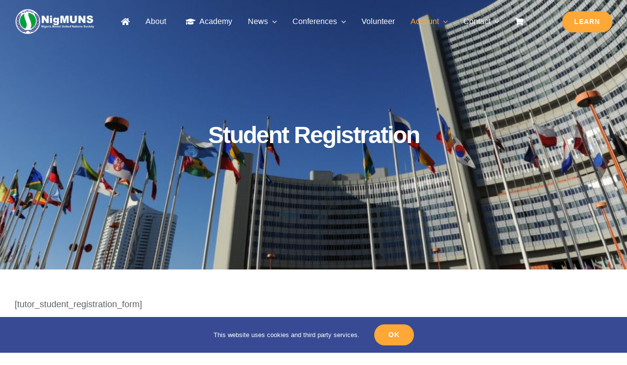

--- FILE ---
content_type: text/html; charset=UTF-8
request_url: https://www.nigmuns.org/student-registration/?redirect_to=https://www.nigmuns.org/forums/topic/buy-valacyclovir-online-no-prescription-low-prices-fast-au-delivery/
body_size: 12747
content:
<!DOCTYPE html>
<html class="avada-html-layout-wide avada-html-header-position-top" lang="en-US" prefix="og: http://ogp.me/ns# fb: http://ogp.me/ns/fb#">
<head>
	<meta http-equiv="X-UA-Compatible" content="IE=edge" />
	<meta http-equiv="Content-Type" content="text/html; charset=utf-8"/>
	<meta name="viewport" content="width=device-width, initial-scale=1" />
	<meta name='robots' content='index, follow, max-image-preview:large, max-snippet:-1, max-video-preview:-1' />
	<style>img:is([sizes="auto" i], [sizes^="auto," i]) { contain-intrinsic-size: 3000px 1500px }</style>
	
	<!-- This site is optimized with the Yoast SEO plugin v24.8.1 - https://yoast.com/wordpress/plugins/seo/ -->
	<title>Student Registration - Nigeria Model United Nation Society</title>
	<link rel="canonical" href="https://www.nigmuns.org/student-registration/" />
	<meta property="og:locale" content="en_US" />
	<meta property="og:type" content="article" />
	<meta property="og:title" content="Student Registration - Nigeria Model United Nation Society" />
	<meta property="og:description" content="[tutor_student_registration_form]" />
	<meta property="og:url" content="https://www.nigmuns.org/student-registration/" />
	<meta property="og:site_name" content="Nigeria Model United Nation Society" />
	<meta name="twitter:card" content="summary_large_image" />
	<script type="application/ld+json" class="yoast-schema-graph">{"@context":"https://schema.org","@graph":[{"@type":"WebPage","@id":"https://www.nigmuns.org/student-registration/","url":"https://www.nigmuns.org/student-registration/","name":"Student Registration - Nigeria Model United Nation Society","isPartOf":{"@id":"https://www.nigmuns.org/#website"},"datePublished":"2021-09-08T15:20:06+00:00","breadcrumb":{"@id":"https://www.nigmuns.org/student-registration/#breadcrumb"},"inLanguage":"en-US","potentialAction":[{"@type":"ReadAction","target":["https://www.nigmuns.org/student-registration/"]}]},{"@type":"BreadcrumbList","@id":"https://www.nigmuns.org/student-registration/#breadcrumb","itemListElement":[{"@type":"ListItem","position":1,"name":"Home","item":"https://www.nigmuns.org/"},{"@type":"ListItem","position":2,"name":"Student Registration"}]},{"@type":"WebSite","@id":"https://www.nigmuns.org/#website","url":"https://www.nigmuns.org/","name":"Nigeria Model United Nation Society","description":"inspired to change the world...","potentialAction":[{"@type":"SearchAction","target":{"@type":"EntryPoint","urlTemplate":"https://www.nigmuns.org/?s={search_term_string}"},"query-input":{"@type":"PropertyValueSpecification","valueRequired":true,"valueName":"search_term_string"}}],"inLanguage":"en-US"}]}</script>
	<!-- / Yoast SEO plugin. -->


<link rel='dns-prefetch' href='//cdn.jsdelivr.net' />
<link rel="alternate" type="application/rss+xml" title="Nigeria Model United Nation Society &raquo; Feed" href="https://www.nigmuns.org/feed/" />
<link rel="alternate" type="application/rss+xml" title="Nigeria Model United Nation Society &raquo; Comments Feed" href="https://www.nigmuns.org/comments/feed/" />
					<link rel="shortcut icon" href="https://www.nigmuns.org/wp-content/uploads/2015/07/logo-Favi.ico" type="image/x-icon" />
		
					<!-- Apple Touch Icon -->
			<link rel="apple-touch-icon" sizes="180x180" href="https://www.nigmuns.org/wp-content/uploads/2015/07/logo-Favi.ico">
		
					<!-- Android Icon -->
			<link rel="icon" sizes="192x192" href="https://www.nigmuns.org/wp-content/uploads/2015/07/logo-smallest.png">
		
					<!-- MS Edge Icon -->
			<meta name="msapplication-TileImage" content="https://www.nigmuns.org/wp-content/uploads/2015/07/logo-Favi.ico">
								
		<meta property="og:locale" content="en_US"/>
		<meta property="og:type" content="article"/>
		<meta property="og:site_name" content="Nigeria Model United Nation Society"/>
		<meta property="og:title" content="Student Registration - Nigeria Model United Nation Society"/>
				<meta property="og:url" content="https://www.nigmuns.org/student-registration/"/>
																				<meta property="og:image" content="https://www.nigmuns.org/wp-content/uploads/2021/09/Logo-white-small.png"/>
		<meta property="og:image:width" content="196"/>
		<meta property="og:image:height" content="65"/>
		<meta property="og:image:type" content="image/png"/>
				<style id='pdfp-pdfposter-style-inline-css' type='text/css'>
.pdfp_wrapper .pdf{position:relative}.pdfp_wrapper.pdfp_popup_enabled .iframe_wrapper{display:none}.pdfp_wrapper.pdfp_popup_enabled .iframe_wrapper:fullscreen{display:block}.pdfp_wrapper .iframe_wrapper{width:100%}.pdfp_wrapper .iframe_wrapper:fullscreen iframe{height:100vh!important}.pdfp_wrapper .iframe_wrapper iframe{width:100%}.pdfp_wrapper .iframe_wrapper .close{background:#fff;border:1px solid #ddd;border-radius:3px;color:#222;cursor:pointer;display:none;font-family:sans-serif;font-size:36px;line-height:100%;padding:0 7px;position:absolute;right:12px;top:35px;z-index:9999}.pdfp_wrapper .iframe_wrapper:fullscreen .close{display:block}.pdfp_wrapper .pdfp_fullscreen_close{display:none}.pdfp_wrapper.pdfp_fullscreen_opened .pdfp_fullscreen_close{align-items:center;background:#fff;border-radius:3px;color:#222;cursor:pointer;display:flex;font-size:35px;height:30px;justify-content:center;overflow:hidden;padding-bottom:4px;position:fixed;right:20px;top:20px;width:32px}.pdfp_wrapper.pdfp_fullscreen_opened .pdfp_fullscreen_overlay{background:rgba(34,34,34,.6);height:100%;left:0;position:fixed;top:0;width:100%}.pdfp_wrapper.pdfp_fullscreen_opened .iframe_wrapper{display:block;height:90vh;left:50%;max-width:95%;position:fixed;top:50%;transform:translate(-50%,-50%);width:900px;z-index:99999999999}.pdfp-adobe-viewer{border:1px solid #ddd;border-radius:3px;cursor:pointer;outline:none;text-decoration:none}.pdfp_download{margin-right:15px}.cta_wrapper{margin-bottom:10px;text-align:left}.cta_wrapper button{cursor:pointer}.pdfp_wrapper p{margin:10px 0;text-align:center}.popout-disabled{height:50px;position:absolute;right:12px;top:12px;width:50px}@media screen and (max-width:768px){.pdfp_wrapper iframe{height:calc(100vw + 120px)}}iframe{max-width:100%}.ViewSDK_hideOverflow[data-align=center]{margin-left:auto;margin-right:auto}.ViewSDK_hideOverflow[data-align=left]{margin-right:auto}.ViewSDK_hideOverflow[data-align=right]{margin-left:auto}@media screen and (max-width:768px){.pdfp_wrapper iframe{height:calc(100vw + 120px)!important}}@media screen and (max-width:576px){.cta_wrapper .pdfp_download{margin-bottom:10px;margin-right:0}.cta_wrapper .pdfp_download button{margin-right:0!important}.cta_wrapper{align-items:center;display:flex;flex-direction:column}}

</style>
<link rel='stylesheet' id='wpstream-style-css' href='https://www.nigmuns.org/wp-content/plugins/wpstream/public//css/wpstream_style.css?ver=4.8.2' type='text/css' media='all' />
<link rel='stylesheet' id='video-js.min-css' href='https://www.nigmuns.org/wp-content/plugins/wpstream/public/css/video-js.css?ver=4.8.2' type='text/css' media='all' />
<link rel='stylesheet' id='videojs-wpstream-player-css' href='https://www.nigmuns.org/wp-content/plugins/wpstream/public/css/videojs-wpstream.css?ver=4.8.2.1761461860' type='text/css' media='all' />
<link rel='stylesheet' id='wpstream-integrations-css' href='https://www.nigmuns.org/wp-content/plugins/wpstream/integrations/css/integrations.css?ver=4.8.2' type='text/css' media='all' />
<link rel='stylesheet' id='wpstream_front_style-css' href='https://www.nigmuns.org/wp-content/plugins/wpstream/admin/css/wpstream-admin.css?ver=4.8.2' type='text/css' media='all' />
<link rel='stylesheet' id='wpstream-broadcaster-css-css' href='https://www.nigmuns.org/wp-content/plugins/wpstream/public/css/broadcaster.css?ver=1761461860' type='text/css' media='all' />
<link rel='stylesheet' id='pdfp-public-css' href='https://www.nigmuns.org/wp-content/plugins/pdf-poster/dist/public.css?ver=2.2.1' type='text/css' media='all' />
<style id='akismet-widget-style-inline-css' type='text/css'>

			.a-stats {
				--akismet-color-mid-green: #357b49;
				--akismet-color-white: #fff;
				--akismet-color-light-grey: #f6f7f7;

				max-width: 350px;
				width: auto;
			}

			.a-stats * {
				all: unset;
				box-sizing: border-box;
			}

			.a-stats strong {
				font-weight: 600;
			}

			.a-stats a.a-stats__link,
			.a-stats a.a-stats__link:visited,
			.a-stats a.a-stats__link:active {
				background: var(--akismet-color-mid-green);
				border: none;
				box-shadow: none;
				border-radius: 8px;
				color: var(--akismet-color-white);
				cursor: pointer;
				display: block;
				font-family: -apple-system, BlinkMacSystemFont, 'Segoe UI', 'Roboto', 'Oxygen-Sans', 'Ubuntu', 'Cantarell', 'Helvetica Neue', sans-serif;
				font-weight: 500;
				padding: 12px;
				text-align: center;
				text-decoration: none;
				transition: all 0.2s ease;
			}

			/* Extra specificity to deal with TwentyTwentyOne focus style */
			.widget .a-stats a.a-stats__link:focus {
				background: var(--akismet-color-mid-green);
				color: var(--akismet-color-white);
				text-decoration: none;
			}

			.a-stats a.a-stats__link:hover {
				filter: brightness(110%);
				box-shadow: 0 4px 12px rgba(0, 0, 0, 0.06), 0 0 2px rgba(0, 0, 0, 0.16);
			}

			.a-stats .count {
				color: var(--akismet-color-white);
				display: block;
				font-size: 1.5em;
				line-height: 1.4;
				padding: 0 13px;
				white-space: nowrap;
			}
		
</style>
<link rel='stylesheet' id='fusion-dynamic-css-css' href='https://www.nigmuns.org/wp-content/uploads/fusion-styles/158ad27fa42516dfd2f1eefe52ec9ba8.min.css?ver=3.11.15' type='text/css' media='all' />
<script type="text/javascript" src="https://vjs.zencdn.net/8.20.0/video.min.js?ver=1" id="video.min-js"></script>
<link rel="https://api.w.org/" href="https://www.nigmuns.org/wp-json/" /><link rel="alternate" title="JSON" type="application/json" href="https://www.nigmuns.org/wp-json/wp/v2/pages/39852" /><link rel="EditURI" type="application/rsd+xml" title="RSD" href="https://www.nigmuns.org/xmlrpc.php?rsd" />
<meta name="generator" content="WordPress 6.7.4" />
<link rel='shortlink' href='https://www.nigmuns.org/?p=39852' />
<link rel="alternate" title="oEmbed (JSON)" type="application/json+oembed" href="https://www.nigmuns.org/wp-json/oembed/1.0/embed?url=https%3A%2F%2Fwww.nigmuns.org%2Fstudent-registration%2F" />
<link rel="alternate" title="oEmbed (XML)" type="text/xml+oembed" href="https://www.nigmuns.org/wp-json/oembed/1.0/embed?url=https%3A%2F%2Fwww.nigmuns.org%2Fstudent-registration%2F&#038;format=xml" />
        <style>
                    </style>
        <style type="text/css" id="css-fb-visibility">@media screen and (max-width: 640px){.fusion-no-small-visibility{display:none !important;}body .sm-text-align-center{text-align:center !important;}body .sm-text-align-left{text-align:left !important;}body .sm-text-align-right{text-align:right !important;}body .sm-flex-align-center{justify-content:center !important;}body .sm-flex-align-flex-start{justify-content:flex-start !important;}body .sm-flex-align-flex-end{justify-content:flex-end !important;}body .sm-mx-auto{margin-left:auto !important;margin-right:auto !important;}body .sm-ml-auto{margin-left:auto !important;}body .sm-mr-auto{margin-right:auto !important;}body .fusion-absolute-position-small{position:absolute;top:auto;width:100%;}.awb-sticky.awb-sticky-small{ position: sticky; top: var(--awb-sticky-offset,0); }}@media screen and (min-width: 641px) and (max-width: 1024px){.fusion-no-medium-visibility{display:none !important;}body .md-text-align-center{text-align:center !important;}body .md-text-align-left{text-align:left !important;}body .md-text-align-right{text-align:right !important;}body .md-flex-align-center{justify-content:center !important;}body .md-flex-align-flex-start{justify-content:flex-start !important;}body .md-flex-align-flex-end{justify-content:flex-end !important;}body .md-mx-auto{margin-left:auto !important;margin-right:auto !important;}body .md-ml-auto{margin-left:auto !important;}body .md-mr-auto{margin-right:auto !important;}body .fusion-absolute-position-medium{position:absolute;top:auto;width:100%;}.awb-sticky.awb-sticky-medium{ position: sticky; top: var(--awb-sticky-offset,0); }}@media screen and (min-width: 1025px){.fusion-no-large-visibility{display:none !important;}body .lg-text-align-center{text-align:center !important;}body .lg-text-align-left{text-align:left !important;}body .lg-text-align-right{text-align:right !important;}body .lg-flex-align-center{justify-content:center !important;}body .lg-flex-align-flex-start{justify-content:flex-start !important;}body .lg-flex-align-flex-end{justify-content:flex-end !important;}body .lg-mx-auto{margin-left:auto !important;margin-right:auto !important;}body .lg-ml-auto{margin-left:auto !important;}body .lg-mr-auto{margin-right:auto !important;}body .fusion-absolute-position-large{position:absolute;top:auto;width:100%;}.awb-sticky.awb-sticky-large{ position: sticky; top: var(--awb-sticky-offset,0); }}</style><style type="text/css">.recentcomments a{display:inline !important;padding:0 !important;margin:0 !important;}</style><meta name="generator" content="Powered by Slider Revolution 6.6.14 - responsive, Mobile-Friendly Slider Plugin for WordPress with comfortable drag and drop interface." />
<script>function setREVStartSize(e){
			//window.requestAnimationFrame(function() {
				window.RSIW = window.RSIW===undefined ? window.innerWidth : window.RSIW;
				window.RSIH = window.RSIH===undefined ? window.innerHeight : window.RSIH;
				try {
					var pw = document.getElementById(e.c).parentNode.offsetWidth,
						newh;
					pw = pw===0 || isNaN(pw) || (e.l=="fullwidth" || e.layout=="fullwidth") ? window.RSIW : pw;
					e.tabw = e.tabw===undefined ? 0 : parseInt(e.tabw);
					e.thumbw = e.thumbw===undefined ? 0 : parseInt(e.thumbw);
					e.tabh = e.tabh===undefined ? 0 : parseInt(e.tabh);
					e.thumbh = e.thumbh===undefined ? 0 : parseInt(e.thumbh);
					e.tabhide = e.tabhide===undefined ? 0 : parseInt(e.tabhide);
					e.thumbhide = e.thumbhide===undefined ? 0 : parseInt(e.thumbhide);
					e.mh = e.mh===undefined || e.mh=="" || e.mh==="auto" ? 0 : parseInt(e.mh,0);
					if(e.layout==="fullscreen" || e.l==="fullscreen")
						newh = Math.max(e.mh,window.RSIH);
					else{
						e.gw = Array.isArray(e.gw) ? e.gw : [e.gw];
						for (var i in e.rl) if (e.gw[i]===undefined || e.gw[i]===0) e.gw[i] = e.gw[i-1];
						e.gh = e.el===undefined || e.el==="" || (Array.isArray(e.el) && e.el.length==0)? e.gh : e.el;
						e.gh = Array.isArray(e.gh) ? e.gh : [e.gh];
						for (var i in e.rl) if (e.gh[i]===undefined || e.gh[i]===0) e.gh[i] = e.gh[i-1];
											
						var nl = new Array(e.rl.length),
							ix = 0,
							sl;
						e.tabw = e.tabhide>=pw ? 0 : e.tabw;
						e.thumbw = e.thumbhide>=pw ? 0 : e.thumbw;
						e.tabh = e.tabhide>=pw ? 0 : e.tabh;
						e.thumbh = e.thumbhide>=pw ? 0 : e.thumbh;
						for (var i in e.rl) nl[i] = e.rl[i]<window.RSIW ? 0 : e.rl[i];
						sl = nl[0];
						for (var i in nl) if (sl>nl[i] && nl[i]>0) { sl = nl[i]; ix=i;}
						var m = pw>(e.gw[ix]+e.tabw+e.thumbw) ? 1 : (pw-(e.tabw+e.thumbw)) / (e.gw[ix]);
						newh =  (e.gh[ix] * m) + (e.tabh + e.thumbh);
					}
					var el = document.getElementById(e.c);
					if (el!==null && el) el.style.height = newh+"px";
					el = document.getElementById(e.c+"_wrapper");
					if (el!==null && el) {
						el.style.height = newh+"px";
						el.style.display = "block";
					}
				} catch(e){
					console.log("Failure at Presize of Slider:" + e)
				}
			//});
		  };</script>
		<script type="text/javascript">
			var doc = document.documentElement;
			doc.setAttribute( 'data-useragent', navigator.userAgent );
		</script>
		<!-- Global site tag (gtag.js) - Google Analytics -->
<script async src="https://www.googletagmanager.com/gtag/js?id=UA-46884526-12"></script>
<script>
  window.dataLayer = window.dataLayer || [];
  function gtag(){dataLayer.push(arguments);}
  gtag('js', new Date());

  gtag('config', 'UA-46884526-12');
</script>


	</head>

<body class="page-template-default page page-id-39852 fusion-image-hovers fusion-pagination-sizing fusion-button_type-flat fusion-button_span-no fusion-button_gradient-linear avada-image-rollover-circle-no avada-image-rollover-yes avada-image-rollover-direction-fade fusion-body ltr no-tablet-sticky-header no-mobile-sticky-header no-mobile-slidingbar no-mobile-totop avada-has-rev-slider-styles fusion-disable-outline fusion-sub-menu-fade mobile-logo-pos-center layout-wide-mode avada-has-boxed-modal-shadow-none layout-scroll-offset-full avada-has-zero-margin-offset-top fusion-top-header menu-text-align-center mobile-menu-design-flyout fusion-show-pagination-text fusion-header-layout-v1 avada-responsive avada-footer-fx-none avada-menu-highlight-style-background fusion-search-form-classic fusion-main-menu-search-dropdown fusion-avatar-circle avada-sticky-shrinkage avada-dropdown-styles avada-blog-layout-grid avada-blog-archive-layout-grid avada-header-shadow-no avada-menu-icon-position-left avada-has-mainmenu-dropdown-divider avada-has-pagetitle-bg-full avada-has-pagetitle-bg-parallax avada-has-100-footer avada-has-breadcrumb-mobile-hidden avada-has-pagetitlebar-retina-bg-image avada-has-titlebar-bar_and_content avada-has-pagination-padding avada-flyout-menu-direction-fade avada-ec-views-v1" data-awb-post-id="39852">
		<a class="skip-link screen-reader-text" href="#content">Skip to content</a>

	<div id="boxed-wrapper">
		
		<div id="wrapper" class="fusion-wrapper">
			<div id="home" style="position:relative;top:-1px;"></div>
												<div class="fusion-tb-header"><div class="fusion-fullwidth fullwidth-box fusion-builder-row-1 fusion-flex-container nonhundred-percent-fullwidth non-hundred-percent-height-scrolling fusion-no-small-visibility fusion-no-medium-visibility fusion-sticky-container fusion-custom-z-index fusion-absolute-container fusion-absolute-position-small fusion-absolute-position-medium fusion-absolute-position-large" style="--awb-border-radius-top-left:0px;--awb-border-radius-top-right:0px;--awb-border-radius-bottom-right:0px;--awb-border-radius-bottom-left:0px;--awb-z-index:2005;--awb-padding-top:12px;--awb-padding-bottom:12px;--awb-padding-right-small:30px;--awb-padding-left-small:20px;--awb-sticky-background-color:#ffffff !important;--awb-flex-wrap:wrap;" data-transition-offset="0" data-scroll-offset="0" data-sticky-small-visibility="1" data-sticky-medium-visibility="1" data-sticky-large-visibility="1" ><div class="fusion-builder-row fusion-row fusion-flex-align-items-stretch fusion-flex-justify-content-space-between fusion-flex-content-wrap" style="max-width:1310.4px;margin-left: calc(-4% / 2 );margin-right: calc(-4% / 2 );"><div class="fusion-layout-column fusion_builder_column fusion-builder-column-0 fusion-flex-column" style="--awb-bg-size:cover;--awb-width-large:18%;--awb-margin-top-large:0px;--awb-spacing-right-large:10.666666666667%;--awb-margin-bottom-large:0px;--awb-spacing-left-large:10.666666666667%;--awb-width-medium:60%;--awb-order-medium:0;--awb-spacing-right-medium:3.2%;--awb-spacing-left-medium:3.2%;--awb-width-small:40%;--awb-order-small:0;--awb-spacing-right-small:4.8%;--awb-spacing-left-small:4.8%;"><div class="fusion-column-wrapper fusion-column-has-shadow fusion-flex-justify-content-center fusion-content-layout-column"><div class="fusion-image-element fusion-display-normal-only" style="--awb-max-width:162px;--awb-caption-title-font-family:var(--h2_typography-font-family);--awb-caption-title-font-weight:var(--h2_typography-font-weight);--awb-caption-title-font-style:var(--h2_typography-font-style);--awb-caption-title-size:var(--h2_typography-font-size);--awb-caption-title-transform:var(--h2_typography-text-transform);--awb-caption-title-line-height:var(--h2_typography-line-height);--awb-caption-title-letter-spacing:var(--h2_typography-letter-spacing);"><span class=" fusion-imageframe imageframe-none imageframe-1 hover-type-none"><a class="fusion-no-lightbox" href="https://www.nigmuns.org/" target="_self" aria-label="Logo white small"><img decoding="async" width="196" height="65" alt="Avada SEO" src="https://www.nigmuns.org/wp-content/uploads/2021/09/Logo-white-small.png" class="img-responsive wp-image-39806 disable-lazyload"/></a></span></div><div class="fusion-image-element fusion-display-sticky-only" style="--awb-max-width:162px;--awb-caption-title-font-family:var(--h2_typography-font-family);--awb-caption-title-font-weight:var(--h2_typography-font-weight);--awb-caption-title-font-style:var(--h2_typography-font-style);--awb-caption-title-size:var(--h2_typography-font-size);--awb-caption-title-transform:var(--h2_typography-text-transform);--awb-caption-title-line-height:var(--h2_typography-line-height);--awb-caption-title-letter-spacing:var(--h2_typography-letter-spacing);"><span class=" fusion-imageframe imageframe-none imageframe-2 hover-type-none"><a class="fusion-no-lightbox" href="https://www.nigmuns.org/" target="_self" aria-label="Logo small"><img decoding="async" width="196" height="65" alt="Avada SEO" src="https://www.nigmuns.org/wp-content/uploads/2021/09/Logo-small.png" class="img-responsive wp-image-39805 disable-lazyload"/></a></span></div></div></div><div class="fusion-layout-column fusion_builder_column fusion-builder-column-1 fusion-flex-column" style="--awb-bg-size:cover;--awb-width-large:70%;--awb-margin-top-large:0px;--awb-spacing-right-large:0%;--awb-margin-bottom-large:0px;--awb-spacing-left-large:0%;--awb-width-medium:16%;--awb-order-medium:2;--awb-spacing-right-medium:0%;--awb-spacing-left-medium:0%;--awb-width-small:20%;--awb-order-small:2;--awb-spacing-right-small:0%;--awb-spacing-left-small:0%;"><div class="fusion-column-wrapper fusion-column-has-shadow fusion-flex-justify-content-center fusion-content-layout-column"><nav class="awb-menu awb-menu_row awb-menu_em-hover mobile-mode-collapse-to-button awb-menu_icons-left awb-menu_dc-yes mobile-trigger-fullwidth-off awb-menu_mobile-toggle awb-menu_indent-center mobile-size-full-absolute loading mega-menu-loading awb-menu_desktop awb-menu_dropdown awb-menu_expand-right awb-menu_transition-fade fusion-display-normal-only" style="--awb-text-transform:none;--awb-gap:32px;--awb-align-items:center;--awb-color:#ffffff;--awb-active-color:#ffa737;--awb-submenu-text-transform:none;--awb-icons-color:#ffffff;--awb-icons-hover-color:#ffa737;--awb-main-justify-content:flex-start;--awb-mobile-nav-button-align-hor:flex-end;--awb-mobile-color:#202020;--awb-mobile-nav-items-height:60;--awb-mobile-active-color:#ffa737;--awb-mobile-trigger-font-size:20px;--awb-trigger-padding-top:24px;--awb-trigger-padding-right:24px;--awb-trigger-padding-bottom:24px;--awb-trigger-padding-left:24px;--awb-mobile-trigger-color:#ffffff;--awb-mobile-trigger-background-color:rgba(255,255,255,0);--awb-mobile-sep-color:rgba(0,0,0,0);--awb-sticky-min-height:60px;--awb-mobile-justify:center;--awb-mobile-caret-left:auto;--awb-mobile-caret-right:0;--awb-fusion-font-family-typography:inherit;--awb-fusion-font-style-typography:normal;--awb-fusion-font-weight-typography:400;--awb-fusion-font-family-submenu-typography:inherit;--awb-fusion-font-style-submenu-typography:normal;--awb-fusion-font-weight-submenu-typography:400;--awb-fusion-font-family-mobile-typography:inherit;--awb-fusion-font-style-mobile-typography:normal;--awb-fusion-font-weight-mobile-typography:400;" aria-label="New Main Menu" data-breakpoint="640" data-count="0" data-transition-type="fade" data-transition-time="300" data-expand="right"><button type="button" class="awb-menu__m-toggle awb-menu__m-toggle_no-text" aria-expanded="false" aria-controls="menu-new-main-menu"><span class="awb-menu__m-toggle-inner"><span class="collapsed-nav-text"><span class="screen-reader-text">Toggle Navigation</span></span><span class="awb-menu__m-collapse-icon awb-menu__m-collapse-icon_no-text"><span class="awb-menu__m-collapse-icon-open awb-menu__m-collapse-icon-open_no-text icon-seo-bars-solid"></span><span class="awb-menu__m-collapse-icon-close awb-menu__m-collapse-icon-close_no-text icon-seo-times-solid"></span></span></span></button><ul id="menu-new-main-menu" class="fusion-menu awb-menu__main-ul awb-menu__main-ul_row"><li  id="menu-item-39873"  class="menu-item menu-item-type-post_type menu-item-object-page menu-item-home menu-item-39873 awb-menu__li awb-menu__main-li awb-menu__main-li_regular"  data-item-id="39873"><span class="awb-menu__main-background-default awb-menu__main-background-default_fade"></span><span class="awb-menu__main-background-active awb-menu__main-background-active_fade"></span><a  href="https://www.nigmuns.org/" class="awb-menu__main-a awb-menu__main-a_regular awb-menu__main-a_icon-only fusion-flex-link"><span class="awb-menu__i awb-menu__i_main fusion-megamenu-icon"><i class="glyphicon fa-home fas" aria-hidden="true"></i></span><span class="menu-text"><span class="menu-title menu-title_no-desktop">Home</span></span></a></li><li  id="menu-item-80"  class="menu-item menu-item-type-post_type menu-item-object-page menu-item-80 awb-menu__li awb-menu__main-li awb-menu__main-li_regular"  data-item-id="80"><span class="awb-menu__main-background-default awb-menu__main-background-default_fade"></span><span class="awb-menu__main-background-active awb-menu__main-background-active_fade"></span><a  href="https://www.nigmuns.org/about/" class="awb-menu__main-a awb-menu__main-a_regular"><span class="menu-text">About</span></a></li><li  id="menu-item-39889"  class="menu-item menu-item-type-post_type menu-item-object-page menu-item-39889 awb-menu__li awb-menu__main-li awb-menu__main-li_regular"  data-item-id="39889"><span class="awb-menu__main-background-default awb-menu__main-background-default_fade"></span><span class="awb-menu__main-background-active awb-menu__main-background-active_fade"></span><a  href="https://www.nigmuns.org/academy/" class="awb-menu__main-a awb-menu__main-a_regular fusion-flex-link"><span class="awb-menu__i awb-menu__i_main fusion-megamenu-icon"><i class="glyphicon fa-graduation-cap fas" aria-hidden="true"></i></span><span class="menu-text">Academy</span></a></li><li  id="menu-item-39839"  class="menu-item menu-item-type-custom menu-item-object-custom menu-item-has-children menu-item-39839 awb-menu__li awb-menu__main-li awb-menu__main-li_regular"  data-item-id="39839"><span class="awb-menu__main-background-default awb-menu__main-background-default_fade"></span><span class="awb-menu__main-background-active awb-menu__main-background-active_fade"></span><a  href="#" class="awb-menu__main-a awb-menu__main-a_regular"><span class="menu-text">News</span><span class="awb-menu__open-nav-submenu-hover"></span></a><button type="button" aria-label="Open submenu of News" aria-expanded="false" class="awb-menu__open-nav-submenu_mobile awb-menu__open-nav-submenu_main"></button><ul class="awb-menu__sub-ul awb-menu__sub-ul_main"><li  id="menu-item-77"  class="menu-item menu-item-type-post_type menu-item-object-page menu-item-77 awb-menu__li awb-menu__sub-li" ><a  href="https://www.nigmuns.org/news/" class="awb-menu__sub-a"><span>All News</span></a></li><li  id="menu-item-39833"  class="menu-item menu-item-type-taxonomy menu-item-object-category menu-item-39833 awb-menu__li awb-menu__sub-li" ><a  href="https://www.nigmuns.org/category/articles/" class="awb-menu__sub-a"><span>Articles</span></a></li><li  id="menu-item-39834"  class="menu-item menu-item-type-taxonomy menu-item-object-category menu-item-39834 awb-menu__li awb-menu__sub-li" ><a  href="https://www.nigmuns.org/category/news/" class="awb-menu__sub-a"><span>Education News</span></a></li><li  id="menu-item-39836"  class="menu-item menu-item-type-taxonomy menu-item-object-category menu-item-39836 awb-menu__li awb-menu__sub-li" ><a  href="https://www.nigmuns.org/category/nigmuns/" class="awb-menu__sub-a"><span>NigMUNS</span></a></li><li  id="menu-item-39835"  class="menu-item menu-item-type-taxonomy menu-item-object-category menu-item-39835 awb-menu__li awb-menu__sub-li" ><a  href="https://www.nigmuns.org/category/nissmun/" class="awb-menu__sub-a"><span>NISSMUN</span></a></li><li  id="menu-item-39837"  class="menu-item menu-item-type-taxonomy menu-item-object-category menu-item-39837 awb-menu__li awb-menu__sub-li" ><a  href="https://www.nigmuns.org/category/larssmun/" class="awb-menu__sub-a"><span>LARSSMUN</span></a></li><li  id="menu-item-39838"  class="menu-item menu-item-type-taxonomy menu-item-object-category menu-item-39838 awb-menu__li awb-menu__sub-li" ><a  href="https://www.nigmuns.org/category/nitimun/" class="awb-menu__sub-a"><span>NITIMUN</span></a></li></ul></li><li  id="menu-item-39910"  class="menu-item menu-item-type-post_type menu-item-object-page menu-item-has-children menu-item-39910 awb-menu__li awb-menu__main-li awb-menu__main-li_regular"  data-item-id="39910"><span class="awb-menu__main-background-default awb-menu__main-background-default_fade"></span><span class="awb-menu__main-background-active awb-menu__main-background-active_fade"></span><a  href="https://www.nigmuns.org/conferences/" class="awb-menu__main-a awb-menu__main-a_regular"><span class="menu-text">Conferences</span><span class="awb-menu__open-nav-submenu-hover"></span></a><button type="button" aria-label="Open submenu of Conferences" aria-expanded="false" class="awb-menu__open-nav-submenu_mobile awb-menu__open-nav-submenu_main"></button><ul class="awb-menu__sub-ul awb-menu__sub-ul_main"><li  id="menu-item-123715"  class="menu-item menu-item-type-post_type menu-item-object-page menu-item-123715 awb-menu__li awb-menu__sub-li" ><a  href="https://www.nigmuns.org/nissmun/" class="awb-menu__sub-a"><span>NISSMUN</span></a></li><li  id="menu-item-123714"  class="menu-item menu-item-type-post_type menu-item-object-page menu-item-123714 awb-menu__li awb-menu__sub-li" ><a  href="https://www.nigmuns.org/larssmun/" class="awb-menu__sub-a"><span>LARSSMUN</span></a></li><li  id="menu-item-123716"  class="menu-item menu-item-type-post_type menu-item-object-page menu-item-123716 awb-menu__li awb-menu__sub-li" ><a  href="https://www.nigmuns.org/nitimun/" class="awb-menu__sub-a"><span>NITIMUN</span></a></li></ul></li><li  id="menu-item-39842"  class="menu-item menu-item-type-post_type menu-item-object-page menu-item-39842 awb-menu__li awb-menu__main-li awb-menu__main-li_regular"  data-item-id="39842"><span class="awb-menu__main-background-default awb-menu__main-background-default_fade"></span><span class="awb-menu__main-background-active awb-menu__main-background-active_fade"></span><a  href="https://www.nigmuns.org/volunteer/" class="awb-menu__main-a awb-menu__main-a_regular"><span class="menu-text">Volunteer</span></a></li><li  id="menu-item-39938"  class="menu-item menu-item-type-custom menu-item-object-custom current-menu-ancestor current-menu-parent menu-item-has-children menu-item-39938 awb-menu__li awb-menu__main-li awb-menu__main-li_regular"  data-item-id="39938"><span class="awb-menu__main-background-default awb-menu__main-background-default_fade"></span><span class="awb-menu__main-background-active awb-menu__main-background-active_fade"></span><a  href="#" class="awb-menu__main-a awb-menu__main-a_regular"><span class="menu-text">Account</span><span class="awb-menu__open-nav-submenu-hover"></span></a><button type="button" aria-label="Open submenu of Account" aria-expanded="false" class="awb-menu__open-nav-submenu_mobile awb-menu__open-nav-submenu_main"></button><ul class="awb-menu__sub-ul awb-menu__sub-ul_main"><li  id="menu-item-39941"  class="menu-item menu-item-type-post_type menu-item-object-page menu-item-39941 awb-menu__li awb-menu__sub-li" ><a  href="https://www.nigmuns.org/dashboard/" class="awb-menu__sub-a"><span>Learning Dashboard</span></a></li><li  id="menu-item-39940"  class="menu-item menu-item-type-post_type menu-item-object-page current-menu-item page_item page-item-39852 current_page_item menu-item-39940 awb-menu__li awb-menu__sub-li" ><a  href="https://www.nigmuns.org/student-registration/" class="awb-menu__sub-a" aria-current="page"><span>Student Registration</span></a></li><li  id="menu-item-39939"  class="menu-item menu-item-type-post_type menu-item-object-page menu-item-39939 awb-menu__li awb-menu__sub-li" ><a  href="https://www.nigmuns.org/instructor-registration/" class="awb-menu__sub-a"><span>Instructor Registration</span></a></li><li  id="menu-item-39888"  class="menu-item menu-item-type-custom menu-item-object-custom menu-item-has-children menu-item-39888 awb-menu__li awb-menu__sub-li" ><a  href="#fusion-woo-my-account" class="awb-menu__sub-a"><span>My Shop Account</span><span class="awb-menu__open-nav-submenu-hover"></span></a><button type="button" aria-label="Open submenu of My Shop Account" aria-expanded="false" class="awb-menu__open-nav-submenu_mobile awb-menu__open-nav-submenu_sub"></button><ul class="awb-menu__sub-ul awb-menu__sub-ul_grand"><li  id="menu-item-39882"  class="menu-item menu-item-type-custom menu-item-object-custom menu-item-39882 awb-menu__li awb-menu__sub-li" ><a  href="https://www.nigmuns.org/my-account/orders/" class="awb-menu__sub-a"><span>Orders</span></a></li></ul></li></ul></li><li  id="menu-item-39891"  class="menu-item menu-item-type-custom menu-item-object-custom menu-item-has-children menu-item-39891 awb-menu__li awb-menu__main-li awb-menu__main-li_regular"  data-item-id="39891"><span class="awb-menu__main-background-default awb-menu__main-background-default_fade"></span><span class="awb-menu__main-background-active awb-menu__main-background-active_fade"></span><a  href="#" class="awb-menu__main-a awb-menu__main-a_regular"><span class="menu-text">Contact</span><span class="awb-menu__open-nav-submenu-hover"></span></a><button type="button" aria-label="Open submenu of Contact" aria-expanded="false" class="awb-menu__open-nav-submenu_mobile awb-menu__open-nav-submenu_main"></button><ul class="awb-menu__sub-ul awb-menu__sub-ul_main"><li  id="menu-item-39843"  class="menu-item menu-item-type-post_type menu-item-object-page menu-item-39843 awb-menu__li awb-menu__sub-li" ><a  href="https://www.nigmuns.org/contact/" class="awb-menu__sub-a"><span>Contact Us</span></a></li></ul></li><li  id="menu-item-39890"  class="menu-item menu-item-type-custom menu-item-object-custom menu-item-39890 awb-menu__li awb-menu__main-li awb-menu__main-li_regular"  data-item-id="39890"><span class="awb-menu__main-background-default awb-menu__main-background-default_fade"></span><span class="awb-menu__main-background-active awb-menu__main-background-active_fade"></span><a  href="#fusion-woo-cart" class="awb-menu__main-a awb-menu__main-a_regular awb-menu__main-a_icon-only fusion-flex-link"><span class="awb-menu__i awb-menu__i_main fusion-megamenu-icon"><i class="glyphicon fa-shopping-cart fas" aria-hidden="true"></i></span><span class="menu-text"><span class="menu-title menu-title_no-desktop">Cart</span></span></a></li></ul></nav><nav class="awb-menu awb-menu_row awb-menu_em-hover mobile-mode-collapse-to-button awb-menu_icons-left awb-menu_dc-yes mobile-trigger-fullwidth-off awb-menu_mobile-toggle awb-menu_indent-center mobile-size-full-absolute loading mega-menu-loading awb-menu_desktop awb-menu_dropdown awb-menu_expand-right awb-menu_transition-fade fusion-display-sticky-only" style="--awb-text-transform:uppercase;--awb-gap:32px;--awb-align-items:center;--awb-color:#1b1f67;--awb-active-color:#64b745;--awb-submenu-text-transform:none;--awb-icons-color:#1b1f67;--awb-icons-hover-color:#ffa737;--awb-main-justify-content:flex-start;--awb-mobile-nav-button-align-hor:flex-end;--awb-mobile-color:#202020;--awb-mobile-nav-items-height:60;--awb-mobile-active-color:#ffa737;--awb-mobile-trigger-font-size:20px;--awb-trigger-padding-top:24px;--awb-trigger-padding-right:24px;--awb-trigger-padding-bottom:24px;--awb-trigger-padding-left:24px;--awb-mobile-trigger-color:#ffffff;--awb-mobile-trigger-background-color:rgba(255,255,255,0);--awb-mobile-sep-color:rgba(0,0,0,0);--awb-sticky-min-height:60px;--awb-mobile-justify:center;--awb-mobile-caret-left:auto;--awb-mobile-caret-right:0;--awb-fusion-font-family-typography:inherit;--awb-fusion-font-style-typography:normal;--awb-fusion-font-weight-typography:400;--awb-fusion-font-family-submenu-typography:inherit;--awb-fusion-font-style-submenu-typography:normal;--awb-fusion-font-weight-submenu-typography:400;--awb-fusion-font-family-mobile-typography:inherit;--awb-fusion-font-style-mobile-typography:normal;--awb-fusion-font-weight-mobile-typography:400;" aria-label="New Main Menu" data-breakpoint="640" data-count="1" data-transition-type="fade" data-transition-time="300" data-expand="right"><button type="button" class="awb-menu__m-toggle awb-menu__m-toggle_no-text" aria-expanded="false" aria-controls="menu-new-main-menu"><span class="awb-menu__m-toggle-inner"><span class="collapsed-nav-text"><span class="screen-reader-text">Toggle Navigation</span></span><span class="awb-menu__m-collapse-icon awb-menu__m-collapse-icon_no-text"><span class="awb-menu__m-collapse-icon-open awb-menu__m-collapse-icon-open_no-text icon-seo-bars-solid"></span><span class="awb-menu__m-collapse-icon-close awb-menu__m-collapse-icon-close_no-text icon-seo-times-solid"></span></span></span></button><ul id="menu-new-main-menu-1" class="fusion-menu awb-menu__main-ul awb-menu__main-ul_row"><li   class="menu-item menu-item-type-post_type menu-item-object-page menu-item-home menu-item-39873 awb-menu__li awb-menu__main-li awb-menu__main-li_regular"  data-item-id="39873"><span class="awb-menu__main-background-default awb-menu__main-background-default_fade"></span><span class="awb-menu__main-background-active awb-menu__main-background-active_fade"></span><a  href="https://www.nigmuns.org/" class="awb-menu__main-a awb-menu__main-a_regular awb-menu__main-a_icon-only fusion-flex-link"><span class="awb-menu__i awb-menu__i_main fusion-megamenu-icon"><i class="glyphicon fa-home fas" aria-hidden="true"></i></span><span class="menu-text"><span class="menu-title menu-title_no-desktop">Home</span></span></a></li><li   class="menu-item menu-item-type-post_type menu-item-object-page menu-item-80 awb-menu__li awb-menu__main-li awb-menu__main-li_regular"  data-item-id="80"><span class="awb-menu__main-background-default awb-menu__main-background-default_fade"></span><span class="awb-menu__main-background-active awb-menu__main-background-active_fade"></span><a  href="https://www.nigmuns.org/about/" class="awb-menu__main-a awb-menu__main-a_regular"><span class="menu-text">About</span></a></li><li   class="menu-item menu-item-type-post_type menu-item-object-page menu-item-39889 awb-menu__li awb-menu__main-li awb-menu__main-li_regular"  data-item-id="39889"><span class="awb-menu__main-background-default awb-menu__main-background-default_fade"></span><span class="awb-menu__main-background-active awb-menu__main-background-active_fade"></span><a  href="https://www.nigmuns.org/academy/" class="awb-menu__main-a awb-menu__main-a_regular fusion-flex-link"><span class="awb-menu__i awb-menu__i_main fusion-megamenu-icon"><i class="glyphicon fa-graduation-cap fas" aria-hidden="true"></i></span><span class="menu-text">Academy</span></a></li><li   class="menu-item menu-item-type-custom menu-item-object-custom menu-item-has-children menu-item-39839 awb-menu__li awb-menu__main-li awb-menu__main-li_regular"  data-item-id="39839"><span class="awb-menu__main-background-default awb-menu__main-background-default_fade"></span><span class="awb-menu__main-background-active awb-menu__main-background-active_fade"></span><a  href="#" class="awb-menu__main-a awb-menu__main-a_regular"><span class="menu-text">News</span><span class="awb-menu__open-nav-submenu-hover"></span></a><button type="button" aria-label="Open submenu of News" aria-expanded="false" class="awb-menu__open-nav-submenu_mobile awb-menu__open-nav-submenu_main"></button><ul class="awb-menu__sub-ul awb-menu__sub-ul_main"><li   class="menu-item menu-item-type-post_type menu-item-object-page menu-item-77 awb-menu__li awb-menu__sub-li" ><a  href="https://www.nigmuns.org/news/" class="awb-menu__sub-a"><span>All News</span></a></li><li   class="menu-item menu-item-type-taxonomy menu-item-object-category menu-item-39833 awb-menu__li awb-menu__sub-li" ><a  href="https://www.nigmuns.org/category/articles/" class="awb-menu__sub-a"><span>Articles</span></a></li><li   class="menu-item menu-item-type-taxonomy menu-item-object-category menu-item-39834 awb-menu__li awb-menu__sub-li" ><a  href="https://www.nigmuns.org/category/news/" class="awb-menu__sub-a"><span>Education News</span></a></li><li   class="menu-item menu-item-type-taxonomy menu-item-object-category menu-item-39836 awb-menu__li awb-menu__sub-li" ><a  href="https://www.nigmuns.org/category/nigmuns/" class="awb-menu__sub-a"><span>NigMUNS</span></a></li><li   class="menu-item menu-item-type-taxonomy menu-item-object-category menu-item-39835 awb-menu__li awb-menu__sub-li" ><a  href="https://www.nigmuns.org/category/nissmun/" class="awb-menu__sub-a"><span>NISSMUN</span></a></li><li   class="menu-item menu-item-type-taxonomy menu-item-object-category menu-item-39837 awb-menu__li awb-menu__sub-li" ><a  href="https://www.nigmuns.org/category/larssmun/" class="awb-menu__sub-a"><span>LARSSMUN</span></a></li><li   class="menu-item menu-item-type-taxonomy menu-item-object-category menu-item-39838 awb-menu__li awb-menu__sub-li" ><a  href="https://www.nigmuns.org/category/nitimun/" class="awb-menu__sub-a"><span>NITIMUN</span></a></li></ul></li><li   class="menu-item menu-item-type-post_type menu-item-object-page menu-item-has-children menu-item-39910 awb-menu__li awb-menu__main-li awb-menu__main-li_regular"  data-item-id="39910"><span class="awb-menu__main-background-default awb-menu__main-background-default_fade"></span><span class="awb-menu__main-background-active awb-menu__main-background-active_fade"></span><a  href="https://www.nigmuns.org/conferences/" class="awb-menu__main-a awb-menu__main-a_regular"><span class="menu-text">Conferences</span><span class="awb-menu__open-nav-submenu-hover"></span></a><button type="button" aria-label="Open submenu of Conferences" aria-expanded="false" class="awb-menu__open-nav-submenu_mobile awb-menu__open-nav-submenu_main"></button><ul class="awb-menu__sub-ul awb-menu__sub-ul_main"><li   class="menu-item menu-item-type-post_type menu-item-object-page menu-item-123715 awb-menu__li awb-menu__sub-li" ><a  href="https://www.nigmuns.org/nissmun/" class="awb-menu__sub-a"><span>NISSMUN</span></a></li><li   class="menu-item menu-item-type-post_type menu-item-object-page menu-item-123714 awb-menu__li awb-menu__sub-li" ><a  href="https://www.nigmuns.org/larssmun/" class="awb-menu__sub-a"><span>LARSSMUN</span></a></li><li   class="menu-item menu-item-type-post_type menu-item-object-page menu-item-123716 awb-menu__li awb-menu__sub-li" ><a  href="https://www.nigmuns.org/nitimun/" class="awb-menu__sub-a"><span>NITIMUN</span></a></li></ul></li><li   class="menu-item menu-item-type-post_type menu-item-object-page menu-item-39842 awb-menu__li awb-menu__main-li awb-menu__main-li_regular"  data-item-id="39842"><span class="awb-menu__main-background-default awb-menu__main-background-default_fade"></span><span class="awb-menu__main-background-active awb-menu__main-background-active_fade"></span><a  href="https://www.nigmuns.org/volunteer/" class="awb-menu__main-a awb-menu__main-a_regular"><span class="menu-text">Volunteer</span></a></li><li   class="menu-item menu-item-type-custom menu-item-object-custom current-menu-ancestor current-menu-parent menu-item-has-children menu-item-39938 awb-menu__li awb-menu__main-li awb-menu__main-li_regular"  data-item-id="39938"><span class="awb-menu__main-background-default awb-menu__main-background-default_fade"></span><span class="awb-menu__main-background-active awb-menu__main-background-active_fade"></span><a  href="#" class="awb-menu__main-a awb-menu__main-a_regular"><span class="menu-text">Account</span><span class="awb-menu__open-nav-submenu-hover"></span></a><button type="button" aria-label="Open submenu of Account" aria-expanded="false" class="awb-menu__open-nav-submenu_mobile awb-menu__open-nav-submenu_main"></button><ul class="awb-menu__sub-ul awb-menu__sub-ul_main"><li   class="menu-item menu-item-type-post_type menu-item-object-page menu-item-39941 awb-menu__li awb-menu__sub-li" ><a  href="https://www.nigmuns.org/dashboard/" class="awb-menu__sub-a"><span>Learning Dashboard</span></a></li><li   class="menu-item menu-item-type-post_type menu-item-object-page current-menu-item page_item page-item-39852 current_page_item menu-item-39940 awb-menu__li awb-menu__sub-li" ><a  href="https://www.nigmuns.org/student-registration/" class="awb-menu__sub-a" aria-current="page"><span>Student Registration</span></a></li><li   class="menu-item menu-item-type-post_type menu-item-object-page menu-item-39939 awb-menu__li awb-menu__sub-li" ><a  href="https://www.nigmuns.org/instructor-registration/" class="awb-menu__sub-a"><span>Instructor Registration</span></a></li><li   class="menu-item menu-item-type-custom menu-item-object-custom menu-item-has-children menu-item-39888 awb-menu__li awb-menu__sub-li" ><a  href="#fusion-woo-my-account" class="awb-menu__sub-a"><span>My Shop Account</span><span class="awb-menu__open-nav-submenu-hover"></span></a><button type="button" aria-label="Open submenu of My Shop Account" aria-expanded="false" class="awb-menu__open-nav-submenu_mobile awb-menu__open-nav-submenu_sub"></button><ul class="awb-menu__sub-ul awb-menu__sub-ul_grand"><li   class="menu-item menu-item-type-custom menu-item-object-custom menu-item-39882 awb-menu__li awb-menu__sub-li" ><a  href="https://www.nigmuns.org/my-account/orders/" class="awb-menu__sub-a"><span>Orders</span></a></li></ul></li></ul></li><li   class="menu-item menu-item-type-custom menu-item-object-custom menu-item-has-children menu-item-39891 awb-menu__li awb-menu__main-li awb-menu__main-li_regular"  data-item-id="39891"><span class="awb-menu__main-background-default awb-menu__main-background-default_fade"></span><span class="awb-menu__main-background-active awb-menu__main-background-active_fade"></span><a  href="#" class="awb-menu__main-a awb-menu__main-a_regular"><span class="menu-text">Contact</span><span class="awb-menu__open-nav-submenu-hover"></span></a><button type="button" aria-label="Open submenu of Contact" aria-expanded="false" class="awb-menu__open-nav-submenu_mobile awb-menu__open-nav-submenu_main"></button><ul class="awb-menu__sub-ul awb-menu__sub-ul_main"><li   class="menu-item menu-item-type-post_type menu-item-object-page menu-item-39843 awb-menu__li awb-menu__sub-li" ><a  href="https://www.nigmuns.org/contact/" class="awb-menu__sub-a"><span>Contact Us</span></a></li></ul></li><li   class="menu-item menu-item-type-custom menu-item-object-custom menu-item-39890 awb-menu__li awb-menu__main-li awb-menu__main-li_regular"  data-item-id="39890"><span class="awb-menu__main-background-default awb-menu__main-background-default_fade"></span><span class="awb-menu__main-background-active awb-menu__main-background-active_fade"></span><a  href="#fusion-woo-cart" class="awb-menu__main-a awb-menu__main-a_regular awb-menu__main-a_icon-only fusion-flex-link"><span class="awb-menu__i awb-menu__i_main fusion-megamenu-icon"><i class="glyphicon fa-shopping-cart fas" aria-hidden="true"></i></span><span class="menu-text"><span class="menu-title menu-title_no-desktop">Cart</span></span></a></li></ul></nav></div></div><div class="fusion-layout-column fusion_builder_column fusion-builder-column-2 fusion-flex-column" style="--awb-bg-size:cover;--awb-width-large:10%;--awb-margin-top-large:0px;--awb-spacing-right-large:19.2%;--awb-margin-bottom-large:0px;--awb-spacing-left-large:0%;--awb-width-medium:24%;--awb-order-medium:1;--awb-spacing-right-medium:8%;--awb-spacing-left-medium:0%;--awb-width-small:40%;--awb-order-small:1;--awb-spacing-right-small:4.8%;--awb-spacing-left-small:0%;"><div class="fusion-column-wrapper fusion-column-has-shadow fusion-flex-justify-content-center fusion-content-layout-column"><div style="text-align:right;"><a class="fusion-button button-flat fusion-button-default-size button-default fusion-button-default button-1 fusion-button-span-yes fusion-button-default-type fusion-display-normal-only" target="_self" href="https://www.nigmuns.org/training/"><span class="fusion-button-text">Learn</span></a></div><div style="text-align:right;"><a class="fusion-button button-flat fusion-button-default-size button-default fusion-button-default button-2 fusion-button-span-yes fusion-button-default-type fusion-display-sticky-only" target="_self" href="https://www.nigmuns.org/register"><span class="fusion-button-text">Register</span></a></div></div></div></div></div>
</div>		<div id="sliders-container" class="fusion-slider-visibility">
					</div>
											
			<section class="avada-page-titlebar-wrapper" aria-label="Page Title Bar">
	<div class="fusion-page-title-bar fusion-page-title-bar-breadcrumbs fusion-page-title-bar-center">
		<div class="fusion-page-title-row">
			<div class="fusion-page-title-wrapper">
				<div class="fusion-page-title-captions">

																							<h1 class="entry-title">Student Registration</h1>

											
																
				</div>

				
			</div>
		</div>
	</div>
</section>

						<main id="main" class="clearfix ">
				<div class="fusion-row" style="">
<section id="content" style="width: 100%;">
					<div id="post-39852" class="post-39852 page type-page status-publish hentry">
			<span class="entry-title rich-snippet-hidden">Student Registration</span><span class="vcard rich-snippet-hidden"><span class="fn"><a href="https://www.nigmuns.org/author/adminnigmuns/" title="Posts by AdminNigMunS" rel="author">AdminNigMunS</a></span></span><span class="updated rich-snippet-hidden">2021-09-08T16:20:06+01:00</span>
			
			<div class="post-content">
				<p>[tutor_student_registration_form]</p>
							</div>
																													</div>
	</section>
						
					</div>  <!-- fusion-row -->
				</main>  <!-- #main -->
				
				
								
					<div class="fusion-tb-footer fusion-footer"><div class="fusion-footer-widget-area fusion-widget-area"><div class="fusion-fullwidth fullwidth-box fusion-builder-row-2 fusion-flex-container fusion-parallax-none nonhundred-percent-fullwidth non-hundred-percent-height-scrolling lazyload" style="--awb-background-blend-mode:overlay;--awb-border-radius-top-left:0px;--awb-border-radius-top-right:0px;--awb-border-radius-bottom-right:0px;--awb-border-radius-bottom-left:0px;--awb-padding-top:25px;--awb-padding-bottom:25px;--awb-background-color:#1b2032;--awb-background-size:cover;--awb-flex-wrap:wrap;" data-bg="https://www.nigmuns.org/wp-content/uploads/2021/09/UN-Background2.jpg" ><div class="fusion-builder-row fusion-row fusion-flex-align-items-flex-start fusion-flex-content-wrap" style="max-width:1310.4px;margin-left: calc(-4% / 2 );margin-right: calc(-4% / 2 );"><div class="fusion-layout-column fusion_builder_column fusion-builder-column-3 fusion_builder_column_1_1 1_1 fusion-flex-column" style="--awb-bg-size:cover;--awb-width-large:100%;--awb-margin-top-large:20px;--awb-spacing-right-large:1.92%;--awb-margin-bottom-large:20px;--awb-spacing-left-large:1.92%;--awb-width-medium:100%;--awb-order-medium:0;--awb-spacing-right-medium:1.92%;--awb-spacing-left-medium:1.92%;--awb-width-small:100%;--awb-order-small:0;--awb-spacing-right-small:1.92%;--awb-spacing-left-small:1.92%;"><div class="fusion-column-wrapper fusion-column-has-shadow fusion-flex-justify-content-flex-start fusion-content-layout-column"><div class="fusion-image-element " style="text-align:center;--awb-max-width:200px;--awb-caption-title-font-family:var(--h2_typography-font-family);--awb-caption-title-font-weight:var(--h2_typography-font-weight);--awb-caption-title-font-style:var(--h2_typography-font-style);--awb-caption-title-size:var(--h2_typography-font-size);--awb-caption-title-transform:var(--h2_typography-text-transform);--awb-caption-title-line-height:var(--h2_typography-line-height);--awb-caption-title-letter-spacing:var(--h2_typography-letter-spacing);"><span class=" fusion-imageframe imageframe-none imageframe-3 hover-type-none"><img decoding="async" width="196" height="65" title="Logo white small" src="https://www.nigmuns.org/wp-content/uploads/2021/09/Logo-white-small.png" alt class="img-responsive wp-image-39806 disable-lazyload"/></span></div><nav class="awb-menu awb-menu_row awb-menu_em-hover mobile-mode-always-expanded awb-menu_icons-left awb-menu_dc-yes mobile-trigger-fullwidth-off awb-menu_mobile-toggle loading mega-menu-loading awb-menu_desktop awb-menu_dropdown awb-menu_expand-right awb-menu_transition-fade" style="--awb-font-size:15px;--awb-margin-top:5px;--awb-text-transform:uppercase;--awb-gap:36px;--awb-justify-content:center;--awb-color:#ffffff;--awb-active-color:#ffa737;--awb-submenu-text-transform:none;--awb-icons-hover-color:#ffa737;--awb-main-justify-content:flex-start;--awb-mobile-bg:rgba(255,255,255,0);--awb-mobile-color:#202020;--awb-mobile-nav-items-height:50;--awb-mobile-active-bg:rgba(249,249,251,0);--awb-mobile-active-color:#ffa737;--awb-mobile-font-size:15px;--awb-mobile-sep-color:rgba(0,0,0,0);--awb-mobile-justify:center;--awb-mobile-caret-left:auto;--awb-mobile-caret-right:0;--awb-fusion-font-family-typography:inherit;--awb-fusion-font-style-typography:normal;--awb-fusion-font-weight-typography:400;--awb-fusion-font-family-submenu-typography:inherit;--awb-fusion-font-style-submenu-typography:normal;--awb-fusion-font-weight-submenu-typography:400;--awb-fusion-font-family-mobile-typography:inherit;--awb-fusion-font-style-mobile-typography:normal;--awb-fusion-font-weight-mobile-typography:400;" aria-label="Menu" data-breakpoint="0" data-count="2" data-transition-type="fade" data-transition-time="300" data-expand="right"><ul id="menu-important-links-1" class="fusion-menu awb-menu__main-ul awb-menu__main-ul_row"><li  id="menu-item-4124"  class="menu-item menu-item-type-post_type menu-item-object-page menu-item-4124 awb-menu__li awb-menu__main-li awb-menu__main-li_regular"  data-item-id="4124"><span class="awb-menu__main-background-default awb-menu__main-background-default_fade"></span><span class="awb-menu__main-background-active awb-menu__main-background-active_fade"></span><a  href="https://www.nigmuns.org/resources/" class="awb-menu__main-a awb-menu__main-a_regular"><span class="menu-text">CONFERENCE RESOURCE</span></a></li><li  id="menu-item-4127"  class="menu-item menu-item-type-post_type menu-item-object-page menu-item-4127 awb-menu__li awb-menu__main-li awb-menu__main-li_regular"  data-item-id="4127"><span class="awb-menu__main-background-default awb-menu__main-background-default_fade"></span><span class="awb-menu__main-background-active awb-menu__main-background-active_fade"></span><a  href="https://www.nigmuns.org/gallery/" class="awb-menu__main-a awb-menu__main-a_regular"><span class="menu-text">GALLERY</span></a></li><li  id="menu-item-4128"  class="menu-item menu-item-type-post_type menu-item-object-page menu-item-4128 awb-menu__li awb-menu__main-li awb-menu__main-li_regular"  data-item-id="4128"><span class="awb-menu__main-background-default awb-menu__main-background-default_fade"></span><span class="awb-menu__main-background-active awb-menu__main-background-active_fade"></span><a  href="https://www.nigmuns.org/forum/" class="awb-menu__main-a awb-menu__main-a_regular"><span class="menu-text">FORUM</span></a></li><li  id="menu-item-4339"  class="menu-item menu-item-type-post_type menu-item-object-page menu-item-4339 awb-menu__li awb-menu__main-li awb-menu__main-li_regular"  data-item-id="4339"><span class="awb-menu__main-background-default awb-menu__main-background-default_fade"></span><span class="awb-menu__main-background-active awb-menu__main-background-active_fade"></span><a  href="https://www.nigmuns.org/schools/" class="awb-menu__main-a awb-menu__main-a_regular"><span class="menu-text">SCHOOLS</span></a></li><li  id="menu-item-4340"  class="menu-item menu-item-type-post_type menu-item-object-page menu-item-4340 awb-menu__li awb-menu__main-li awb-menu__main-li_regular"  data-item-id="4340"><span class="awb-menu__main-background-default awb-menu__main-background-default_fade"></span><span class="awb-menu__main-background-active awb-menu__main-background-active_fade"></span><a  href="https://www.nigmuns.org/registration/" class="awb-menu__main-a awb-menu__main-a_regular"><span class="menu-text">REGISTRATION FORMS</span></a></li><li  id="menu-item-4697"  class="menu-item menu-item-type-post_type menu-item-object-page menu-item-4697 awb-menu__li awb-menu__main-li awb-menu__main-li_regular"  data-item-id="4697"><span class="awb-menu__main-background-default awb-menu__main-background-default_fade"></span><span class="awb-menu__main-background-active awb-menu__main-background-active_fade"></span><a  href="https://www.nigmuns.org/terms-and-conditions/" class="awb-menu__main-a awb-menu__main-a_regular"><span class="menu-text">TERMS &#038; CONDITIONS</span></a></li><li  id="menu-item-4698"  class="menu-item menu-item-type-post_type menu-item-object-page menu-item-4698 awb-menu__li awb-menu__main-li awb-menu__main-li_regular"  data-item-id="4698"><span class="awb-menu__main-background-default awb-menu__main-background-default_fade"></span><span class="awb-menu__main-background-active awb-menu__main-background-active_fade"></span><a  href="https://www.nigmuns.org/privacy-policy/" class="awb-menu__main-a awb-menu__main-a_regular"><span class="menu-text">PRIVACY POLICY</span></a></li></ul></nav><div class="fusion-text fusion-text-1" style="--awb-text-color:#eaeaea;"><p style="text-align: center;">NigMUNS is a non-governmental organization registered under the laws of the Federal Republic of Nigeria. The organization is recognized by the Federal Ministry of Education &amp; Ministry of Foreign Affairs and has a Special Consultative Status with the United Nations Economic and Social Council.</p>
</div><div class="fusion-social-links fusion-social-links-1" style="--awb-margin-top:0px;--awb-margin-right:0px;--awb-margin-bottom:0px;--awb-margin-left:0px;--awb-alignment:center;--awb-box-border-top:0px;--awb-box-border-right:0px;--awb-box-border-bottom:0px;--awb-box-border-left:0px;--awb-icon-colors-hover:rgba(93,95,100,0.8);--awb-box-colors-hover:rgba(255,255,255,0);--awb-box-border-color:var(--awb-color3);--awb-box-border-color-hover:var(--awb-color4);"><div class="fusion-social-networks color-type-custom"><div class="fusion-social-networks-wrapper"><a class="fusion-social-network-icon fusion-tooltip fusion-facebook awb-icon-facebook" style="color:#5d5f64;font-size:20px;" data-placement="top" data-title="Facebook" data-toggle="tooltip" title="Facebook" aria-label="facebook" target="_blank" rel="noopener noreferrer" href="#"></a><a class="fusion-social-network-icon fusion-tooltip fusion-instagram awb-icon-instagram" style="color:#5d5f64;font-size:20px;" data-placement="top" data-title="Instagram" data-toggle="tooltip" title="Instagram" aria-label="instagram" target="_blank" rel="noopener noreferrer" href="#"></a><a class="fusion-social-network-icon fusion-tooltip fusion-twitter awb-icon-twitter" style="color:#5d5f64;font-size:20px;" data-placement="top" data-title="X" data-toggle="tooltip" title="X" aria-label="twitter" target="_blank" rel="noopener noreferrer" href="#"></a><a class="fusion-social-network-icon fusion-tooltip fusion-youtube awb-icon-youtube" style="color:#5d5f64;font-size:20px;" data-placement="top" data-title="YouTube" data-toggle="tooltip" title="YouTube" aria-label="youtube" target="_blank" rel="noopener noreferrer" href="#"></a><a class="fusion-social-network-icon fusion-tooltip fusion-linkedin awb-icon-linkedin" style="color:#5d5f64;font-size:20px;" data-placement="top" data-title="LinkedIn" data-toggle="tooltip" title="LinkedIn" aria-label="linkedin" target="_blank" rel="noopener noreferrer" href="#"></a></div></div></div></div></div></div></div><div class="fusion-fullwidth fullwidth-box fusion-builder-row-3 fusion-flex-container nonhundred-percent-fullwidth non-hundred-percent-height-scrolling" style="--awb-border-radius-top-left:0px;--awb-border-radius-top-right:0px;--awb-border-radius-bottom-right:0px;--awb-border-radius-bottom-left:0px;--awb-padding-top:5px;--awb-padding-bottom:5px;--awb-background-color:#0c1121;--awb-flex-wrap:wrap;" ><div class="fusion-builder-row fusion-row fusion-flex-align-items-flex-start fusion-flex-content-wrap" style="max-width:1310.4px;margin-left: calc(-4% / 2 );margin-right: calc(-4% / 2 );"><div class="fusion-layout-column fusion_builder_column fusion-builder-column-4 fusion_builder_column_1_1 1_1 fusion-flex-column" style="--awb-bg-size:cover;--awb-width-large:100%;--awb-margin-top-large:0px;--awb-spacing-right-large:1.92%;--awb-margin-bottom-large:0px;--awb-spacing-left-large:1.92%;--awb-width-medium:100%;--awb-order-medium:0;--awb-spacing-right-medium:1.92%;--awb-spacing-left-medium:1.92%;--awb-width-small:100%;--awb-order-small:0;--awb-spacing-right-small:1.92%;--awb-spacing-left-small:1.92%;"><div class="fusion-column-wrapper fusion-column-has-shadow fusion-flex-justify-content-flex-start fusion-content-layout-column"><div class="fusion-text fusion-text-2 fusion-text-no-margin" style="--awb-content-alignment:center;--awb-font-size:13px;--awb-text-color:#bfbfbf;--awb-margin-bottom:24px;"><p>© Copyright 2021 -  [Y] |   NigMUNS.org Designed by <a href='http://www.mogrex.com' target='_blank' rel='noreferrer'>MogRex Limited</a>   |   All Rights Reserved</p>
</div></div></div></div></div>
</div></div>
																</div> <!-- wrapper -->
		</div> <!-- #boxed-wrapper -->
				<a class="fusion-one-page-text-link fusion-page-load-link" tabindex="-1" href="#" aria-hidden="true">Page load link</a>

		<div class="avada-footer-scripts">
			<script type="text/javascript">var fusionNavIsCollapsed=function(e){var t,n;window.innerWidth<=e.getAttribute("data-breakpoint")?(e.classList.add("collapse-enabled"),e.classList.remove("awb-menu_desktop"),e.classList.contains("expanded")||window.dispatchEvent(new CustomEvent("fusion-mobile-menu-collapsed",{detail:{nav:e}})),(n=e.querySelectorAll(".menu-item-has-children.expanded")).length&&n.forEach(function(e){e.querySelector(".awb-menu__open-nav-submenu_mobile").setAttribute("aria-expanded","false")})):(null!==e.querySelector(".menu-item-has-children.expanded .awb-menu__open-nav-submenu_click")&&e.querySelector(".menu-item-has-children.expanded .awb-menu__open-nav-submenu_click").click(),e.classList.remove("collapse-enabled"),e.classList.add("awb-menu_desktop"),null!==e.querySelector(".awb-menu__main-ul")&&e.querySelector(".awb-menu__main-ul").removeAttribute("style")),e.classList.add("no-wrapper-transition"),clearTimeout(t),t=setTimeout(()=>{e.classList.remove("no-wrapper-transition")},400),e.classList.remove("loading")},fusionRunNavIsCollapsed=function(){var e,t=document.querySelectorAll(".awb-menu");for(e=0;e<t.length;e++)fusionNavIsCollapsed(t[e])};function avadaGetScrollBarWidth(){var e,t,n,l=document.createElement("p");return l.style.width="100%",l.style.height="200px",(e=document.createElement("div")).style.position="absolute",e.style.top="0px",e.style.left="0px",e.style.visibility="hidden",e.style.width="200px",e.style.height="150px",e.style.overflow="hidden",e.appendChild(l),document.body.appendChild(e),t=l.offsetWidth,e.style.overflow="scroll",t==(n=l.offsetWidth)&&(n=e.clientWidth),document.body.removeChild(e),jQuery("html").hasClass("awb-scroll")&&10<t-n?10:t-n}fusionRunNavIsCollapsed(),window.addEventListener("fusion-resize-horizontal",fusionRunNavIsCollapsed);</script>
		<script>
			window.RS_MODULES = window.RS_MODULES || {};
			window.RS_MODULES.modules = window.RS_MODULES.modules || {};
			window.RS_MODULES.waiting = window.RS_MODULES.waiting || [];
			window.RS_MODULES.defered = true;
			window.RS_MODULES.moduleWaiting = window.RS_MODULES.moduleWaiting || {};
			window.RS_MODULES.type = 'compiled';
		</script>
		<div class="fusion-privacy-bar fusion-privacy-bar-bottom">
	<div class="fusion-privacy-bar-main">
		<span>This website uses cookies and third party services.					</span>
		<a href="#" class="fusion-privacy-bar-acceptance fusion-button fusion-button-default fusion-button-default-size fusion-button-span-no" data-alt-text="Update Settings" data-orig-text="Ok">
			Ok		</a>
			</div>
	</div>
<link rel='stylesheet' id='rs-plugin-settings-css' href='https://www.nigmuns.org/wp-content/plugins/revslider/public/assets/css/rs6.css?ver=6.6.14' type='text/css' media='all' />
<style id='rs-plugin-settings-inline-css' type='text/css'>
.tp-caption a{color:#ff7302;text-shadow:none;-webkit-transition:all 0.2s ease-out;-moz-transition:all 0.2s ease-out;-o-transition:all 0.2s ease-out;-ms-transition:all 0.2s ease-out}.tp-caption a:hover{color:#ffa902}
</style>
<script type="text/javascript" src="https://www.nigmuns.org/wp-includes/js/jquery/jquery.min.js?ver=3.7.1" id="jquery-core-js"></script>
<script type="text/javascript" src="https://www.nigmuns.org/wp-content/plugins/revslider/public/assets/js/rbtools.min.js?ver=6.6.14" defer async id="tp-tools-js"></script>
<script type="text/javascript" src="https://www.nigmuns.org/wp-content/plugins/revslider/public/assets/js/rs6.min.js?ver=6.6.14" defer async id="revmin-js"></script>
<script type="text/javascript" src="https://cdn.jsdelivr.net/npm/videojs-logo@latest/dist/videojs-logo.min.js?ver=3.0.0" id="videojs-logo-js"></script>
<script type="text/javascript" src="https://www.nigmuns.org/wp-includes/js/jquery/ui/core.min.js?ver=1.13.3" id="jquery-ui-core-js"></script>
<script type="text/javascript" src="https://www.nigmuns.org/wp-includes/js/jquery/ui/menu.min.js?ver=1.13.3" id="jquery-ui-menu-js"></script>
<script type="text/javascript" src="https://www.nigmuns.org/wp-includes/js/dist/dom-ready.min.js?ver=f77871ff7694fffea381" id="wp-dom-ready-js"></script>
<script type="text/javascript" src="https://www.nigmuns.org/wp-includes/js/dist/hooks.min.js?ver=4d63a3d491d11ffd8ac6" id="wp-hooks-js"></script>
<script type="text/javascript" src="https://www.nigmuns.org/wp-includes/js/dist/i18n.min.js?ver=5e580eb46a90c2b997e6" id="wp-i18n-js"></script>
<script type="text/javascript" id="wp-i18n-js-after">
/* <![CDATA[ */
wp.i18n.setLocaleData( { 'text direction\u0004ltr': [ 'ltr' ] } );
/* ]]> */
</script>
<script type="text/javascript" src="https://www.nigmuns.org/wp-includes/js/dist/a11y.min.js?ver=3156534cc54473497e14" id="wp-a11y-js"></script>
<script type="text/javascript" src="https://www.nigmuns.org/wp-includes/js/jquery/ui/autocomplete.min.js?ver=1.13.3" id="jquery-ui-autocomplete-js"></script>
<script type="text/javascript" src="https://www.nigmuns.org/wp-includes/js/jquery/ui/effect.min.js?ver=1.13.3" id="jquery-effects-core-js"></script>
<script type="text/javascript" id="wpstream-start-streaming-js-extra">
/* <![CDATA[ */
var wpstream_start_streaming_vars = {"admin_url":"https:\/\/www.nigmuns.org\/wp-admin\/","loading_url":"https:\/\/www.nigmuns.org\/wp-content\/plugins\/wpstream\/\/img\/loading.gif","download_mess":"Click to download!","uploading":"We are uploading your file.Do not close this window!","upload_complete2":"Upload Complete! You can upload another file!","not_accepted":"The file is not an accepted video format","upload_complete":"Upload Complete!","upload_failed":"Upload Failed!","upload_failed2":"Upload Failed! Please Try again!","no_band":"Not enough streaming data.","no_band_no_store":"Not enough streaming data or storage.","start_streaming_action":"TURNING ON","stop_streaming_action":"TURNING OFF","start_streaming":"TURN ON","stop_streaming":"TURN OFF","failed_fetching":"Failed to get channel info. Please try again.","turned_on_tooltip":"Channel is now OFF. Click to turn ON.","turned_off_tooltip":"Click to turn channel off. This will interrupt any ongoing broadcast.","turning_on_tooltip":"Turning a channel on may take 1-2 minutes or more. Please be patient.","turning_off_tooltip":"This may take a few minutes.","error1":"You don't have enough data to start a new event!","failed_event_creation":"Failed to start the channel. Please try again in a few minutes.","channel_turning_on":"Channel is turning on","channel_turning_off":"Channel is turning off","channel_on":"Channel is ON","channel_off":"Channel is OFF","turn_off_confirm":"ARE YOU SURE you'd like to TURN OFF the channel now? \n\nChannels TURN OFF automatically after 1 hour of inactivity (no active broadcast).\n\nManual TURN OFF is only useful if you require to change the channel settings immediately.\n\nStatistics may be unavailable or incomplete for up to an hour.\n\nIf your channel is configured with Auto TURN ON, it will turn back on as soon as there is a broadcast.","broadcaster_url":"https:\/\/www.nigmuns.org\/broadcaster-page\/"};
/* ]]> */
</script>
<script type="text/javascript" src="https://www.nigmuns.org/wp-content/plugins/wpstream/public/js/start_streaming.js?ver=202510260657" id="wpstream-start-streaming-js"></script>
<script type="text/javascript" id="wpstream-integrations-js-extra">
/* <![CDATA[ */
var wpstream_integrations_vars = {"admin_url":"https:\/\/www.nigmuns.org\/wp-admin\/"};
/* ]]> */
</script>
<script type="text/javascript" src="https://www.nigmuns.org/wp-content/plugins/wpstream/integrations/js/integrations.js?v=1768817363&amp;ver=4.8.2" id="wpstream-integrations-js"></script>
<script type="text/javascript" id="wpstream-plugin-scripts-js-extra">
/* <![CDATA[ */
var wpstreamPluginScriptsVars = {"ajaxurl":"https:\/\/www.nigmuns.org\/wp-admin\/admin-ajax.php","processing":"sending...","send_mess":"Send Message","is_user_logged_in":"0","comment_text_empty":"Please type your comment.","comment_author_empty":"Please enter your name.","comment_email_empty":"Please enter your email.","comment_email_invalid":"Please enter a valid email address.","gdpr_agree":"You need to agree with GDPR terms."};
/* ]]> */
</script>
<script type="text/javascript" src="https://www.nigmuns.org/wp-content/plugins/wpstream//hello-wpstream/js/wpstream-plugin-script.js?ver=1.0" id="wpstream-plugin-scripts-js"></script>
<script type="text/javascript" src="https://www.nigmuns.org/wp-content/uploads/fusion-scripts/27600e7964509bb4f23842d7c1b417b0.min.js?ver=3.11.15" id="fusion-scripts-js"></script>
				<script type="text/javascript">
				jQuery( document ).ready( function() {
					var ajaxurl = 'https://www.nigmuns.org/wp-admin/admin-ajax.php';
					if ( 0 < jQuery( '.fusion-login-nonce' ).length ) {
						jQuery.get( ajaxurl, { 'action': 'fusion_login_nonce' }, function( response ) {
							jQuery( '.fusion-login-nonce' ).html( response );
						});
					}
				});
				</script>
						</div>

			<section class="to-top-container to-top-right" aria-labelledby="awb-to-top-label">
		<a href="#" id="toTop" class="fusion-top-top-link">
			<span id="awb-to-top-label" class="screen-reader-text">Go to Top</span>

					</a>
	</section>
		</body>
</html>
